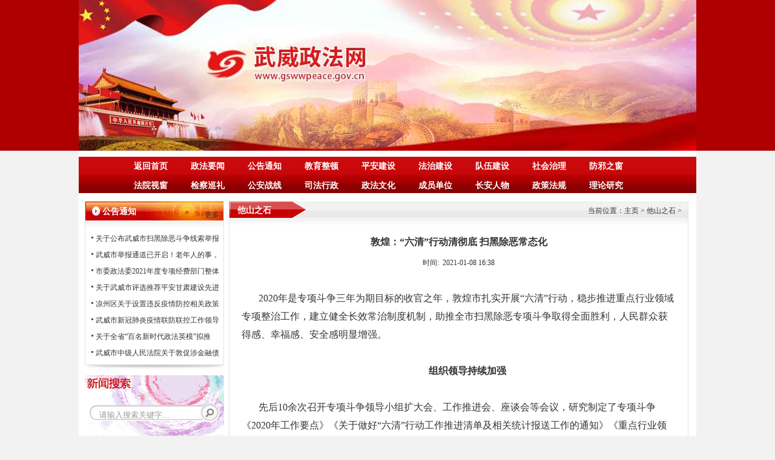

--- FILE ---
content_type: text/html
request_url: http://gswwpeace.gov.cn/other1/19364.html
body_size: 11754
content:
<!DOCTYPE html PUBLIC "-//W3C//DTD XHTML 1.0 Transitional//EN" "http://www.w3.org/TR/xhtml1/DTD/xhtml1-transitional.dtd">
<html xmlns="http://www.w3.org/1999/xhtml">
<head>
<meta http-equiv="Content-Type" content="text/html; charset=gb2312" />
<title>敦煌：“六清”行动清彻底 扫黑除恶常态化_武威政法网</title>
<meta name="keywords" content="敦煌,六清,行动,彻底,扫黑,除恶,常态化,2020年,专项" />
<meta name="description" content="2020年是专项斗争三年为期目标的收官之年，敦煌市扎实开展六清行动，稳步推进重点行业领域专项整治工作，建立健全长效常治制度机制，助推全市扫黑除恶专项斗争取得全面胜利，人民群众获得感、幸福感、安全感明显增强。 组织领导持续加强 先后10余次召开专项" />
<link href="/images/style.css" type="text/css" rel="stylesheet" />
<!--[if lte IE 6]>
<script src="/images/haohao.js" type="text/javascript"></script>
    <script type="text/javascript">
        DD_belatedPNG.fix('div, ul, img, li, input , a');
    </script>
<![endif]--> 

</head>

<body>
<div class="top">
<div class="layout">
<div class="topflash">
  <img src="/images/top.jpg" border="0" style="width:1020px;height:249px"/>
</div>
<div class="nav">
<ul>
<li style="margin-left:60px;"><h4><a href="/">返回首页</a></h4></li>
<li><h4><a href="/news/">政法要闻</a></h4></li>
<li><h4><a href="/notice/">公告通知</a></h4></li>
<li><h4><a href="/ZTS/">教育整顿</a></h4></li>
<li><h4><a href="/peace/">平安建设</a></h4></li>
<li><h4><a href="/focus/">法治建设</a></h4></li>
<li><h4><a href="/building/">队伍建设</a></h4></li>
<li><h4><a href="/social/">社会治理</a></h4></li>
<li><h4><a href="/fangxiezhichuang/">防邪之窗</a></h4></li>

</ul>
<div class="clear"></div>
<ul>
<li style="margin-left:60px;"><h4><a href="/court/">法院视窗</a></h4></li>
<li><h4><a href="/attorney/">检察巡礼</a></h4></li>
<li><h4><a href="/public/">公安战线</a></h4></li>
<li><h4><a href="/judicial/">司法行政</a></h4></li>
<li><h4><a href="/cultural/">政法文化</a></h4></li>
<li><h4><a href="/members/">成员单位</a></h4></li>
<li><h4><a href="/character/">长安人物</a></h4></li>
<li><h4><a href="/policy/">政策法规</a></h4></li>
<li><h4><a href="/study/">理论研究</a></h4></li>
</ul>
</div>
<div class="clear"></div>
<div class="layout">
<div class="pagecon">
<div class="pageleft">
<div class="pageleft1">
<div class="pagelefttle">
<h4>公告通知</h4>
<a href="/notice/">>>更多</a>
</div>
<ul>
<li><a href="/notice/22266.html" title="关于公布武威市扫黑除恶斗争线索举报的公告">关于公布武威市扫黑除恶斗争线索举报</a></li>
<li><a href="/notice/22262.html" title="武威市举报通道已开启！老年人的事，再小也要当大事!">武威市举报通道已开启！老年人的事，</a></li>
<li><a href="/notice/22235.html" title="市委政法委2021年度专项经费部门整体支出绩效评价报告及报表公开">市委政法委2021年度专项经费部门整体</a></li>
<li><a href="/notice/22228.html" title="关于武威市评选推荐平安甘肃建设先进集体和先进个人拟推荐对象的公示">关于武威市评选推荐平安甘肃建设先进</a></li>
<li><a href="/notice/22158.html" title="凉州区关于设置违反疫情防控相关政策“举报电话”的公告">凉州区关于设置违反疫情防控相关政策</a></li>
<li><a href="/notice/22154.html" title="武威市新冠肺炎疫情联防联控工作领导小组办公室紧急通告">武威市新冠肺炎疫情联防联控工作领导</a></li>
<li><a href="/notice/22086.html" title="关于全省“百名新时代政法英模”拟推荐人选的公示">关于全省“百名新时代政法英模”拟推</a></li>
<li><a href="/notice/22014.html" title="武威市中级人民法院关于敦促涉金融债权案件被执行人履行法定义务的通告">武威市中级人民法院关于敦促涉金融债</a></li>

</ul>
</div>
<div class="noticebg"><img src="/images/noticebg-36.jpg" /></div>

<div class="pagesearchbg">
<div class="pagesearch">
<form  name="formsearch" action="/search/search.php" method="get">
<input type="hidden" name="kwtype" value="1">
<input type="text" id="searchtext" value="请输入搜索关键字..." onfocus="if(this.value=='请输入搜索关键字...'){this.value='';}"  onblur="if(this.value==''){this.value='请输入搜索关键字...';}" name="q" style=" width:160px; color:#999999; background:none; border:none; padding-top:8px; padding-left:10px;" />
<input type="submit"  name="" style="width:32px; height:23px; background:none; border:none; cursor:pointer;" value=""  />
</form>
</div>
</div>
</div>
<div class="showright">
<div class="pagerighttle">
<h4>他山之石</h4>
<P>当前位置：<a href='http://www.wuweipeace.gov.cn/'>主页</a> > <a href='/other1/'>他山之石</a> > </P>
</div>
<h2>敦煌：“六清”行动清彻底 扫黑除恶常态化</h2>
<div class="show_time">时间:&nbsp;&nbsp;2021-01-08 16:38</div>
<div class="article"><p>
	<span style="font-size:16px;">2020年是专项斗争三年为期目标的收官之年，敦煌市扎实开展&ldquo;六清&rdquo;行动，稳步推进重点行业领域专项整治工作，建立健全长效常治制度机制，助推全市扫黑除恶专项斗争取得全面胜利，人民群众获得感、幸福感、安全感明显增强。</span><br />
	&nbsp;</p>
<p style="text-align: center;">
	<span style="font-size:16px;"><strong>组织领导持续加强</strong></span><br />
	&nbsp;</p>
<section>
	<section>
		<section>
			<section powered-by="xiumi.us">
				<section>
					<p>
						<span style="font-size:16px;">先后10余次召开专项斗争领导小组扩大会、工作推进会、座谈会等会议，研究制定了专项斗争《2020年工作要点》《关于做好&ldquo;六清&rdquo;行动工作推进清单及相关统计报送工作的通知》《重点行业领域专项整治实施方案》等重要文件，下发工作通报、督办通知24份，压茬推进任务落实。</span><br />
						&nbsp;</p>
				</section>
			</section>
		</section>
	</section>
</section>
<p style="text-align: center;">
	<span style="font-size: 16px;"><strong>宣传引导持续发力</strong></span><br />
	&nbsp;</p>
<section>
	<section>
		<section>
			<section powered-by="xiumi.us">
				<section>
					<p>
						<span style="font-size:16px;">在电视、广播、报纸上开设了&ldquo;扫黑除恶进行时&rdquo;专栏，刊播报道150余篇。举办专题文艺演出1场次，发放宣传资料10000余份，召开新闻发布会1场次，召开了&ldquo;两代表一委员&rdquo;座谈会1次。组织开展了扫黑除恶集中宣传日活动，利用集中展示、微信推文、抖音小视频等形式多维度进行了成果展、案例展，向全社会报告了专项斗争开展以来取得的成果，持续保持了较高的群众知晓率和参与率。组织扫黑除恶法律政策视频培训会议3期60人次。</span><br />
						&nbsp;</p>
				</section>
			</section>
		</section>
	</section>
</section>
<p style="text-align: center;">
	<span style="font-size: 16px;"><strong>线索清仓持续突破</strong></span><br />
	&nbsp;</p>
<section>
	<section>
		<section>
			<section powered-by="xiumi.us">
				<section>
					<p>
						<span style="font-size:16px;">及时梳理、督办逾期未核查办结线索，向15个线索核查责任单位下发了逾期线索督办通知单，并对未按时限上报核查办理情况的单位进行了全市通报。截至目前，全市共掌握各类线索279条，已核查办结277条，未办结2条，办结率达到99.3%。其中，中央督导组移交的20条线索全部办结，实现了&ldquo;清零&rdquo;目标；省市扫黑办转办的136条线索，已核查办结134条，未办结2条，办结率达到98.5%；本级共排摸和受理的123条线索全部办结，实现了&ldquo;清零&rdquo;目标。</span><br />
						&nbsp;</p>
				</section>
			</section>
		</section>
	</section>
</section>
<p style="text-align: center;">
	<span style="font-size: 16px;"><strong>案件办理持续攻坚</strong></span><br />
	&nbsp;</p>
<section>
	<section>
		<section>
			<section powered-by="xiumi.us">
				<section>
					<p>
						<span style="font-size:16px;">坚持严格依法办案，严把案件的事实关、证据关、程序关和法律适用关，抓紧抓好在侦案件和已进入审查起诉案件的办理工作，先后组织12次集中收网行动，强力开展&ldquo;侦捕诉判&rdquo;行动。2020年新打掉恶势力团伙3个，抓获犯罪嫌疑人10人。截至目前，全市共打掉涉黑涉恶犯罪团伙12个。其中黑社会性质犯罪组织1个、涉恶犯罪团伙11个，破获涉黑涉恶案件129起，抓获涉黑涉恶违法犯罪嫌疑人137人，提起公诉13件103人，一审判决12案95人，二审判决9案83人。</span><br />
						&nbsp;</p>
				</section>
			</section>
		</section>
	</section>
</section>
<p style="text-align: center;">
	<span style="font-size: 16px;"><strong>伞网清除黑财清底持续用力</strong></span><br />
	&nbsp;</p>
<section>
	<section>
		<section>
			<section powered-by="xiumi.us">
				<section>
					<p>
						<span style="font-size:16px;">严格落实&ldquo;两个一律&rdquo;和&ldquo;一案三查&rdquo;工作要求，紧盯党员干部涉黑涉恶腐败、充当&ldquo;保护伞&rdquo;、履责不力&ldquo;三类&rdquo;问题，坚持审查调查力量向重大案件倾斜。截至目前，市纪委监委累计核查涉黑涉恶问题线索26件54人，已查结25件，转办1件，立案审查涉黑涉恶违法违纪10件34人，共给予党纪政务处分27人，组织处理7人；共查封、冻结、扣押涉案资产1278.77余万元，罚金172万元，已缴纳61.04万元。</span><br />
						&nbsp;</p>
				</section>
			</section>
		</section>
	</section>
</section>
<p style="text-align: center;">
	<span style="font-size:16px;"><strong>行业清源持续深入</strong></span><br />
	&nbsp;</p>
<section>
	<section>
		<section>
			<section powered-by="xiumi.us">
				<section>
					<p>
						<span style="font-size:16px;">严厉打击违法犯罪活动。聚焦查办案件暴露出来的治安秩序混乱区域和突出治安问题，深入开展集中攻坚整治。法院共受理各类案件5137件，审（执）结4352件，结案率84.79%。检察院受理审查批捕案件84件136人，受理审查起诉案件332件451人。</span></p>
					<p>
						<span style="font-size:16px;">　　</span></p>
					<p>
						<span style="font-size:16px;">着力解决突出问题。建立了每月一通报、每季度召开一次整治情况分析通报会等机制，确保整治工作力度不减、深入推进。部署开展&ldquo;大棚房&rdquo;清理整治行动，开展各类医疗乱象专项整治行动，共查处案件33起，罚没金额2.1万元，口头警告39家。医疗机构开展市场流通领域突出问题和乱象专项整治工作，共立案查处各类市场监管领域违法案件142起，罚没款68.66万元。</span></p>
					<p>
						<span style="font-size:16px;">　　</span></p>
					<p>
						<span style="font-size:16px;">全面加强组织体系建设。扎实推进&ldquo;四抓两整治&rdquo;工作，对全市9个镇56个村和8个社区&ldquo;两委&rdquo;班子进行分析研判，对现任626名村&ldquo;两委&rdquo;成员任职资格进行了联审，累计清理存在问题的&ldquo;两委&rdquo;成员72名；积极稳妥推进39个行政村实行&ldquo;一肩挑&rdquo;。</span></p>
					<p>
						<span style="font-size:16px;">　　</span></p>
					<p>
						<span style="font-size:16px;">健全机制提升成效。截至目前，公检法和市纪委监委联合办案，共下发&ldquo;三书一函&rdquo;19份，全部整改完成；各行业监管单位在各自主管行业领域综合执法过程中，及时堵塞漏洞、补齐短板，建立了行业领域市场准入、规范管理、动态监管等长效常态机制35个，不断巩固和深化了专项斗争成果。</span></p>
				</section>
			</section>
		</section>
	</section>
</section>

</div>
<div class="zely">
<div class="laiyuan">来源:酒泉市委政法委</div>
<div class="zrbj">(责任编辑;)</div>
</div>
</div>

</div>
</div>

<div class="clear"></div>

</div>
<div class="foot">
<div class="copy">
<li>版权所有：中共武威市委政法委员会   <a tart="_blank"  style="color:#fff;display:inline-block;text-decoration:none;" href="https://beian.miit.gov.cn">陇ICP备20000376号-1</a>  <a target="_blank" href="http://www.beian.gov.cn/portal/registerSystemInfo?recordcode=62060202000288" style="display:inline-block;text-decoration:none;height:20px;line-height:20px;color:#fff;"><img src="/images/ba.png" style="vertical-align:middle"/>甘公网安备 62060202000288号</a></li>
<li>地址：甘肃省武威市凉州区能源大厦12楼    服务电话：0935-2219679   网站邮箱：wwzfxc@163.com</li>
<li style="text-align:center;"><script type="text/javascript" >document.write(unescape("%3Cspan id='_ideConac' %3E%3C/span%3E%3Cscript src='http://dcs.conac.cn/js/28/409/0000/40797061/CA284090000407970610002.js' type='text/javascript'%3E%3C/script%3E"));</script>
</li>
</div>
</div>
<script>
var _hmt = _hmt || [];
(function() {
  var hm = document.createElement("script");
  hm.src = "https://hm.baidu.com/hm.js?9aeca2f96b574e01f40476acd55256b0";
  var s = document.getElementsByTagName("script")[0]; 
  s.parentNode.insertBefore(hm, s);
})();
</script>

</div>
</body>
</html>


--- FILE ---
content_type: text/css
request_url: http://gswwpeace.gov.cn/images/style.css
body_size: 23413
content:
*{ padding:0; margin:0;}
img{ border:0;}
li{ list-style:none;}
.clear{ clear:both;}
body{ font-family:"宋体"; font-size:12px; color:#0082af; background-color:#f2f2f2;}
.top{ background:url(topbg.jpg) repeat-x;}
.layout{ width:1020px; background-color:#FFFFFF; margin:0 auto; padding-bottom:13px;}
.topflash{ width:1020px; height:249px;}
.nav{ background:url(navbg.jpg) repeat-x; height:60px; margin-top:10px;}
.nav ul li{ float:left; padding:7px; padding-left:31px;}
.nav ul li h4 a{color:#FFFFFF; text-decoration:none; font-size:14px;}
.nav ul li h4 a:hover{ color:#FFFF00; text-decoration:underline;}

.con1{ width:1000px;  margin:0 auto; padding-top:10px; padding-bottom:10px;}

.con1left{ width:759px; float:left;}
.con1right{ width:230px;   float:left; padding-left:10px;}

.news{ width:757px; height:305px; border-bottom:1px solid #e5e2e2; border-left:1px solid #e5e2e2; border-right:1px solid #e5e2e2; background:url(newsbg.jpg) repeat-x 0 27px;}
.newstitle{ width:757px; height:27px; background:url(757title.jpg) no-repeat; position:relative;}
.newstitle h4{ font-size:14px; color:#FFFFFF; position:absolute; left:13px; top:5px;}
.newstitle a{text-decoration:none; color:#333333; position:absolute; left:710px; bottom:5px;}
.newstitle a:hover{ color:#CC0000;}
.newsimg{ width:288px; height:240px; float:left; padding-left:13px; padding-top:13px;}
.newstext ul li{ width:415px; height:19px; border-bottom:1px dashed #e5e2e2; background:url(newslibg.jpg) no-repeat 3px 13px; padding-left:12px;  position:relative; padding-top:8px;}
.newstext{ padding-top:13px;  float:left; width:415px; margin-left:13px; }
.newstext ul li a{ color:#333333; text-decoration:none; font-size:12px;}
.newstext ul li font{ font-size:12px; color:#333333; position:absolute; right:5px; top:10px;}
.newstext ul li a:hover{ color:#CC0000;}

.con1lleft{  float:left; margin-top:10px;}
.con1lright{  float:left; margin-top:10px; padding-left:11px;}
.diaocha{ background:url(surveyimg.jpg) no-repeat 0 20px; width:230px; padding-left:100px; margin-left:10px; padding-top:0px;}
.diaocha tr{ height:20px;}
.manuscript{ width:372px; height:185px;  border-bottom:1px solid #e5e2e2; border-left:1px solid #e5e2e2; border-right:1px solid #e5e2e2; background:url(newsbg.jpg) repeat-x 0 27px; }
.manuscripttle{ width:372px; height:32px; background:url(357title.jpg) no-repeat; position:relative;}
.manuscripttle h4{ font-size:14px; color:#FFFFFF; position:absolute; left:13px; top:5px;}
.manuscripttle a{text-decoration:none; color:#333333; position:absolute; right:10px; top:9px;}
.manuscripttle a:hover{ color:#CC0000;}
.manuscript ul{ padding-left:10px;}
.manuscript ul li{ background:url(sign5.gif) no-repeat 0 15px; padding-left:7px; padding-top:10px;}
.manuscript ul li a{ color:#333333; text-decoration:none;}
.manuscript ul li a:hover{ color:#CC0000; text-decoration:underline;}

.focus{ width:357px; height:189px; border-bottom:1px solid #e5e2e2; border-left:1px solid #e5e2e2; border-right:1px solid #e5e2e2; margin-top:10px; background:url(newsbg.jpg) repeat-x 0 27px;}
.focustle{ width:344px; height:27px; background:url(357title.jpg) no-repeat; padding-left:13px; padding-top:5px;}
.focustle h4{ font-size:14px; color:#FFFFFF;}
.focustle a{text-decoration:none; color:#333333; position:relative; bottom:12px; padding-left:300px;}
.focustle a:hover{ color:#CC0000;}
.focus ul{ padding-left:10px;}
.focus ul li{ background:url(sign5.gif) no-repeat 0 15px; padding-left:7px; padding-top:10px;}
.focus ul li a{ color:#333333; text-decoration:none;}
.focus ul li a:hover{ color:#CC0000; text-decoration:underline;}

.construction{ width:387px; height:144px; border-bottom:1px solid #e5e2e2; border-left:1px solid #e5e2e2; border-right:1px solid #e5e2e2; background:url(newsbg.jpg) repeat-x 0 27px;}
.constructiontle{ width:374px; height:27px; background:url(387title.jpg) no-repeat; padding-left:13px; padding-top:5px;}
.constructiontle h4{ font-size:14px; color:#FFFFFF;}
.constructiontle a{text-decoration:none; color:#333333; position:relative; bottom:12px; padding-left:330px;}
.constructiontle a:hover{ color:#CC0000;}
.construction ul{ padding-left:10px;}
.construction ul li{ background:url(sign5.gif) no-repeat 0 15px; padding-left:7px; padding-top:10px;}
.construction ul li a{ color:#333333; text-decoration:none;}
.construction ul li a:hover{ color:#CC0000; text-decoration:underline;}

.figure{ width:387px; height:189px; border-bottom:1px solid #e5e2e2; border-left:1px solid #e5e2e2; border-right:1px solid #e5e2e2; margin-top:10px; background:url(newsbg.jpg) repeat-x 0 27px;}
.figuretle{ width:374px; height:27px; background:url(387title.jpg) no-repeat; padding-left:13px; padding-top:5px;}
.figuretle h4{ font-size:14px; color:#FFFFFF;}
.figuretle a{text-decoration:none; color:#333333; position:relative; bottom:12px; padding-left:330px;}
.figuretle a:hover{ color:#CC0000;}
.figure ul{ padding-left:10px;}
.figure ul li{ background:url(sign5.gif) no-repeat 0 15px; padding-left:7px; padding-top:10px;}
.figure ul li a{ color:#333333; text-decoration:none;}
.figure ul li a:hover{ color:#CC0000; text-decoration:underline;}

.notice{ width:228px; height:318px; border-bottom:1px solid #e5e2e2; border-left:1px solid #e5e2e2; border-right:1px solid #e5e2e2; background:url(noticebg.jpg) repeat-x 0 32px;}
.noticetle{ width:200px; height:32px; background:url(228title.jpg) no-repeat; padding-left:28px; padding-top:8px;}
.noticetle h4{ font-size:14px; color:#FFFFFF;}
.noticetle a{text-decoration:none; color:#333333; position:relative; bottom:12px; padding-left:155px;}
.noticetle a:hover{ color:#CC0000;}
.notice ul{ padding-left:10px; padding-top:15px;height: 270px;
    overflow: hidden;
}
.notice ul li{ background:url(sign5.gif) no-repeat 0 10px; padding-left:7px; line-height:25px;}
.notice ul li a{ color:#333333; text-decoration:none;}
.notice ul li a:hover{ color:#CC0000; text-decoration:underline;}

.notice2{ width:228px; height:155px; border-bottom:1px solid #e5e2e2; border-left:1px solid #e5e2e2; border-right:1px solid #e5e2e2; background:url(noticebg.jpg) repeat-x 0 32px;}
.notice2 ul{ padding-left:10px; padding-top:8px;}
.notice2 ul li{ background:url(sign5.gif) no-repeat 0 15px; padding-left:7px; padding-top:10px;}
.notice2 ul li a{ color:#333333; text-decoration:none;}
.notice2 ul li a:hover{ color:#CC0000; text-decoration:underline;}


.searchbg{ background:url(searchbg.jpg) no-repeat; width:230px; height:108px; margin-top:7px; }
.search{ background:url(search.png) no-repeat 0 46px; width:216px ; height:32px; padding-top:50px; margin-left:7px; padding-left:7px;}

.button a img{ padding-top:8px;}

.banner{ margin:0 auto; width:1000px; height:100px;}

.con2{ width:1000px; margin:0 auto; padding-top:10px;}
.con2left{ width:759px; float:left;}
.con2right{ width:230px; float:left; padding-left:10px;}

.con2lleft1{ width:357px; height:480px; float:left;}
.con2lright1{ width:387px; height:480px; float:left; padding-left:10px;}

.court{ width:357px; height:234px; border-bottom:1px solid #e5e2e2; border-left:1px solid #e5e2e2; border-right:1px solid #e5e2e2; background:url(newsbg.jpg) repeat-x 0 27px;}
.courttle{ width:344px; height:27px; background:url(357title.jpg) no-repeat; padding-left:13px; padding-top:5px;}
.courttle h4{ font-size:14px; color:#FFFFFF;}
.courttle a{text-decoration:none; color:#333333; position:relative; bottom:12px; padding-left:300px;}
.courttle a:hover{ color:#CC0000;}
.court ul{ padding-left:10px;}
.court ul li{ background:url(sign5.gif) no-repeat 0 15px; padding-left:7px; padding-top:10px;}
.court ul li a{ color:#333333; text-decoration:none;}
.court ul li a:hover{ color:#CC0000; text-decoration:underline;}

.public{ width:357px; height:234px; border-bottom:1px solid #e5e2e2; border-left:1px solid #e5e2e2; border-right:1px solid #e5e2e2; background:url(newsbg.jpg) repeat-x 0 27px; margin-top:10px;}
.publictle{ width:344px; height:27px; background:url(357title.jpg) no-repeat; padding-left:13px; padding-top:5px;}
.publictle h4{ font-size:14px; color:#FFFFFF;}
.publictle a{text-decoration:none; color:#333333; position:relative; bottom:12px; padding-left:300px;}
.publictle a:hover{ color:#CC0000;}
.public ul{ padding-left:10px;}
.public ul li{ background:url(sign5.gif) no-repeat 0 15px; padding-left:7px; padding-top:10px;}
.public ul li a{ color:#333333; text-decoration:none;}
.public ul li a:hover{ color:#CC0000; text-decoration:underline;}

.procuratorial{ width:387px; height:234px; border-bottom:1px solid #e5e2e2; border-left:1px solid #e5e2e2; border-right:1px solid #e5e2e2; background:url(newsbg.jpg) repeat-x 0 27px;}
.procuratorialtle{ width:374px; height:27px; background:url(387title.jpg) no-repeat; padding-left:13px; padding-top:5px;}
.procuratorialtle h4{ font-size:14px; color:#FFFFFF;}
.procuratorialtle a{text-decoration:none; color:#333333; position:relative; bottom:12px; padding-left:330px;}
.procuratorialtle a:hover{ color:#CC0000;}
.procuratorial ul{ padding-left:10px;}
.procuratorial ul li{ background:url(sign5.gif) no-repeat 0 15px; padding-left:7px; padding-top:10px;}
.procuratorial ul li a{ color:#333333; text-decoration:none;}
.procuratorial ul li a:hover{ color:#CC0000; text-decoration:underline;}

.judicial{ width:387px; height:234px; border-bottom:1px solid #e5e2e2; border-left:1px solid #e5e2e2; border-right:1px solid #e5e2e2; background:url(newsbg.jpg) repeat-x 0 27px; margin-top:10px;}
.judicialtle{ width:374px; height:27px; background:url(387title.jpg) no-repeat; padding-left:13px; padding-top:5px;}
.judicialtle h4{ font-size:14px; color:#FFFFFF;}
.judicialtle a{text-decoration:none; color:#333333; position:relative; bottom:12px; padding-left:330px;}
.judicialtle a:hover{ color:#CC0000;}
.judicial ul{ padding-left:10px;}
.judicial ul li{ background:url(sign5.gif) no-repeat 0 15px; padding-left:7px; padding-top:10px;}
.judicial ul li a{ color:#333333; text-decoration:none;}
.judicial ul li a:hover{ color:#CC0000; text-decoration:underline;}

.imgnews{ width:757px; height:309px; border-bottom:1px solid #e5e2e2; border-left:1px solid #e5e2e2; border-right:1px solid #e5e2e2; background:url(newsbg.jpg) repeat-x 0 26px; margin-top:10px;}
.imgnewstle{ width:744px; height:30px; background:url(imgnewstle.jpg) no-repeat; padding-left:13px; padding-top:5px;}
.imgnewstle h4{ font-size:14px; color:#FFFFFF;}
.imgnewstle a{text-decoration:none; color:#333333; position:relative; bottom:12px; padding-left:700px;}
.imgnewstle a:hover{ color:#CC0000;}
.imgimg ul{ float:left; padding-left:17px;}
.imgimg ul li{ text-align:center; padding-top:7px;}
.imgimg ul li a{ text-decoration:none; color:#333333;}
.imgimg ul li img{ width:130px; height:100px;}
.imgimg ul li a:hover{color:#CC0000; text-decoration:underline;}

.con2lleft2{ width:357px; height:390px; float:left; margin-top:10px;}
.con2lright2{ width:387px; height:390px; float:left; padding-left:10px; margin-top:10px;}

.policy{ width:357px; height:189px; border-bottom:1px solid #e5e2e2; border-left:1px solid #e5e2e2; border-right:1px solid #e5e2e2; background:url(newsbg.jpg) repeat-x 0 27px;}
.policytle{ width:344px; height:27px; background:url(357title.jpg) no-repeat; padding-left:13px; padding-top:5px;}
.policytle h4{ font-size:14px; color:#FFFFFF;}
.policytle a{text-decoration:none; color:#333333; position:relative; bottom:12px; padding-left:300px;}
.policytle a:hover{ color:#CC0000;}
.policy ul{ padding-left:10px;}
.policy ul li{ background:url(sign5.gif) no-repeat 0 15px; padding-left:7px; padding-top:10px;}
.policy ul li a{ color:#333333; text-decoration:none;}
.policy ul li a:hover{ color:#CC0000; text-decoration:underline;}

.survey{ width:357px; height:189px; border-bottom:1px solid #e5e2e2; border-left:1px solid #e5e2e2; border-right:1px solid #e5e2e2; background:url(newsbg.jpg) repeat-x 0 27px; margin-top:10px;}
.surveytle{ width:344px; height:27px; background:url(357title.jpg) no-repeat; padding-left:13px; padding-top:5px;}
.surveytle h4{ font-size:14px; color:#FFFFFF;}
.surveytle a{text-decoration:none; color:#333333; position:relative; bottom:12px; padding-left:300px;}
.surveytle a:hover{ color:#CC0000;}
.survey ul{ padding-left:10px; background:url(surveyimg.jpg) no-repeat 10px; padding-left:110px;}
.survey ul li{ background:url(sign5.gif) no-repeat 0 15px; padding-left:7px; padding-top:10px;}
.survey ul li a{ color:#333333; text-decoration:none;}
.survey ul li a:hover{ color:#CC0000; text-decoration:underline;}

.other{ margin-top:10px; width:387px; height:189px; border-bottom:1px solid #e5e2e2; border-left:1px solid #e5e2e2; border-right:1px solid #e5e2e2; background:url(newsbg.jpg) repeat-x 0 27px;}
.othertle{ width:374px; height:27px; background:url(387title.jpg) no-repeat; padding-left:13px; padding-top:5px;}
.othertle h4{ font-size:14px; color:#FFFFFF;}
.othertle a{text-decoration:none; color:#333333; position:relative; bottom:12px; padding-left:330px;}
.othertle a:hover{ color:#CC0000;}
.other ul{ padding-left:10px;}
.other ul li{ background:url(sign5.gif) no-repeat 0 15px; padding-left:7px; padding-top:10px;}
.other ul li a{ color:#333333; text-decoration:none;}
.other ul li a:hover{ color:#CC0000; text-decoration:underline;}

.culture{ width:387px; height:189px; border-bottom:1px solid #e5e2e2; border-left:1px solid #e5e2e2; border-right:1px solid #e5e2e2; background:url(newsbg.jpg) repeat-x 0 27px;}
.culturetle{ width:374px; height:27px; background:url(387title.jpg) no-repeat; padding-left:13px; padding-top:5px;}
.culturetle h4{ font-size:14px; color:#FFFFFF;}
.culturetle a{text-decoration:none; color:#333333; position:relative; bottom:12px; padding-left:330px;}
.culturetle a:hover{ color:#CC0000;}
.culture ul{ padding-left:10px; background:url(cultureimg.jpg) no-repeat 10px; padding-left:110px;}
.culture ul li{ background:url(sign5.gif) no-repeat 0 15px; padding-left:7px; padding-top:10px;}
.culture ul li a{ color:#333333; text-decoration:none;}
.culture ul li a:hover{ color:#CC0000; text-decoration:underline;}

.management{ width:228px; height:234px; border-bottom:1px solid #e5e2e2; border-left:1px solid #e5e2e2; border-right:1px solid #e5e2e2; background:url(noticebg.jpg) repeat-x 0 32px;}
.managementtle{ width:228px; height:32px; background:url(228title.jpg) no-repeat;  position:relative;}
.managementtle h4{ font-size:14px; color:#FFFFFF; position:absolute; left:29px; top:7px;}
.managementtle a{text-decoration:none; color:#333333; position:absolute; right:10px; top:11px;}
.managementtle a:hover{ color:#CC0000;}
.management ul{ padding-left:10px; padding-top:8px;}
.management ul li{ background:url(sign5.gif) no-repeat 0 12px; padding-left:7px; line-height:24px;}
.management ul li a{ color:#333333; text-decoration:none;}
.management ul li a:hover{ color:#CC0000; text-decoration:underline;}

.team{ width:228px; height:230px; border-bottom:1px solid #e5e2e2; border-left:1px solid #e5e2e2; border-right:1px solid #e5e2e2; background:url(noticebg.jpg) repeat-x 0 32px; margin-top:6px;}
.teamtle{ width:200px; height:32px; background:url(228title.jpg) no-repeat; padding-left:28px; padding-top:8px;}
.teamtle h4{ font-size:14px; color:#FFFFFF;}
.teamtle a{text-decoration:none; color:#333333; position:relative; bottom:12px; padding-left:155px;}
.teamtle a:hover{ color:#CC0000;}
.team ul{ padding-left:10px; padding-top:8px;}
.team ul li{ background:url(sign5.gif) no-repeat 0 15px; padding-left:7px; padding-top:10px;}
.team ul li a{ color:#333333; text-decoration:none;}
.team ul li a:hover{ color:#CC0000; text-decoration:underline;}

.research{ width:228px; height:186px; border-bottom:1px solid #e5e2e2; border-left:1px solid #e5e2e2; border-right:1px solid #e5e2e2; background:url(noticebg.jpg) repeat-x 0 32px; margin-top:6px;}
.researchtle{ width:200px; height:32px; background:url(228title.jpg) no-repeat; padding-left:28px; padding-top:8px;}
.researchtle h4{ font-size:14px; color:#FFFFFF;}
.researchtle a{text-decoration:none; color:#333333; position:relative; bottom:12px; padding-left:155px;}
.researchtle a:hover{ color:#CC0000;}
.research ul{ padding-left:10px;}
.research ul li{ background:url(sign5.gif) no-repeat 0 15px; padding-left:7px; padding-top:10px;}
.research ul li a{ color:#333333; text-decoration:none;}
.research ul li a:hover{ color:#CC0000; text-decoration:underline;}

.unit{ width:228px; height:188px; border-bottom:1px solid #e5e2e2; border-left:1px solid #e5e2e2; border-right:1px solid #e5e2e2; background:url(noticebg.jpg) repeat-x 0 32px; margin-top:6px;}
.unittle{ width:200px; height:32px; background:url(228title.jpg) no-repeat; padding-left:28px; padding-top:8px;}
.unittle h4{ font-size:14px; color:#FFFFFF;}
.unittle a{text-decoration:none; color:#333333; position:relative; bottom:12px; padding-left:155px;}
.unittle a:hover{ color:#CC0000;}
.unit ul{ padding-left:10px;}
.unit ul li{ background:url(sign5.gif) no-repeat 0 15px; padding-left:7px; padding-top:10px;}
.unit ul li a{ color:#333333; text-decoration:none;}
.unit ul li a:hover{ color:#CC0000; text-decoration:underline;}

.con3{ width:1000px; margin:0 auto; padding-top:10px;}

.Network{ width:998px; height:99px; border-bottom:1px solid #e5e2e2; border-left:1px solid #e5e2e2; border-right:1px solid #e5e2e2; background:url(noticebg.jpg) repeat-x 0 27px;}
.Networktle{ width:985px; height:27px; background:url(998title.jpg) no-repeat; padding-left:13px; padding-top:5px;}
.Networktle h4{ font-size:14px; color:#FFFFFF;}
.Networktle a{text-decoration:none; color:#333333; position:relative; bottom:12px; padding-left:937px;}
.Networktle a:hover{ color:#CC0000;}
.Network ul{ padding:20px;}
.Network ul li{ padding-left:30px; float:left;}
.Network ul li a{ color:#333333; font-size:14px; text-decoration:none;}
.Network ul li a:hover{ color:#CC0000; text-decoration:underline;}

.link{ width:998px; height:99px; border-bottom:1px solid #e5e2e2; border-left:1px solid #e5e2e2; border-right:1px solid #e5e2e2; background:url(noticebg.jpg) repeat-x 0 27px; margin-top:10px;}
.linktle{ width:985px; height:27px; background:url(998title.jpg) no-repeat; padding-left:13px; padding-top:5px;}
.linktle h4{ font-size:14px; color:#FFFFFF;}
.linktle a{text-decoration:none; color:#333333; position:relative; bottom:12px; padding-left:937px;}
.linktle a:hover{ color:#CC0000;}
.link ul{ padding:15px;}
.link ul li{ padding-left:15px; float:left;}
.link ul li a{ color:#333333; font-size:12px; text-decoration:none;}
.link ul li a:hover{ color:#CC0000; text-decoration:underline;}

.foot{ height:140px; background-color:#ad0000;}
.copy{ width:1000px; margin:0 auto;}
.copy li{text-align:center; padding-top:12px; color:#CCCCCC;}

.pagecon{ width:1000px; margin:0 auto; padding-top:10px;}
.pageleft{ width:228px; float:left;}
.pageleft1{ width:228px; border-bottom:1px solid #e5e2e2; border-left:1px solid #e5e2e2; border-right:1px solid #e5e2e2; background:url(noticebg.jpg) repeat-x 0 32px;}
.pagelefttle{ width:200px; background:url(228title.jpg) no-repeat; padding-left:28px; padding-top:8px;}
.pagelefttle h4{ font-size:14px; color:#FFFFFF;}
.pagelefttle a{text-decoration:none; color:#333333; position:relative; bottom:12px; padding-left:155px;}
.pagelefttle a:hover{ color:#CC0000;}
.pageleft ul{ padding-left:10px; padding-bottom:10px;}
.pageleft ul li{ background:url(sign5.gif) no-repeat 0 15px; padding-left:7px; padding-top:10px;}
.pageleft ul li a{ color:#333333; text-decoration:none;}
.pageleft ul li a:hover{ color:#CC0000; text-decoration:underline;}

.pagesearchbg{ background:url(searchbg.jpg) no-repeat; width:230px; height:108px; margin-top:10px; }
.pagesearch{ background:url(search.png) no-repeat 0 46px; width:216px ; height:32px; padding-top:47px; margin-left:7px; padding-left:7px;}

.pageright{ width:757px; float:left; margin-left:10px;  border-bottom:1px solid #e5e2e2; border-left:1px solid #e5e2e2; border-right:1px solid #e5e2e2; background:url(noticebg.jpg) repeat-x 0 27px; padding-bottom:10px;}
.pagerighttle{ width:width:757px; height:27px; background:url(757title.jpg) no-repeat;  position:relative;}
.pagerighttle h4{ font-size:14px; color:#FFFFFF; position:absolute; left:13px; top:6px;}
.pagerighttle p{ position:absolute; right:10px; top:7px; color:#333333;}
.pagerighttle p a{ text-decoration:none; color:#333333;}
.pagerighttle a:hover{ color:#CC0000;}


.list_title{ padding-top:10px; padding-left:10px; padding-right:10px;}
.list_title li{ height:20px; background:url(newslibg.jpg) no-repeat 3px 20px; padding-left:10px; color:#ff0000; position:relative; padding-top:15px; border-bottom:1px dashed #cccccc;}
.list_title li a{ text-decoration:none; color:#666666; padding-left:5px;}
.list_title li a:hover{  color:#e5582d;}
.list_time{ position:absolute; right:10px; top:15px;}
.listpage{ margin-left:20px; margin-top:30px; color:#666666;}
.listpage li{ float:left; margin-right:5px; color:#666666; list-style:none;}
.listpage li a{ color:#666666;; text-decoration:none;}


.fenye{ padding:15px; color:#333333; font-size:12px; padding-bottom:20px;}
.fenye li{ color:#333333; font-size:12px; padding-left:5px; float:left;}
.fenye li a{ color:#333333; text-decoration:none;}
.fenye li a:hover{ color:#CC0000; text-decoration:underline;}

.imgright{ width:757px; float:left; margin-left:10px;  border-bottom:1px solid #e5e2e2; border-left:1px solid #e5e2e2; border-right:1px solid #e5e2e2; background:url(noticebg.jpg) repeat-x 0 27px;}
.imgrighttle{ width:width:744px; height:22px; background:url(757title.jpg) no-repeat; padding-left:13px; padding-top:5px;}
.imgrighttle h4{ font-size:14px; color:#FFFFFF;}
.imgrighttle a{text-decoration:none; color:#333333; position:relative; bottom:12px; float:right; padding-right:10px;}
.imgrighttle a:hover{ color:#CC0000;}
.imgright ul{ float:left; padding-left:17px; padding-top:20px;}
.imgright ul li{ text-align:center; padding-top:7px;}
.imgright ul li a{ text-decoration:none; color:#333333;}
.imgright ul li img{ width:230px; height:177px;}
.imgright ul li a:hover{color:#CC0000; text-decoration:underline;}


.showright{ width:757px; float:left; margin-left:10px;  border-bottom:1px solid #e5e2e2; border-left:1px solid #e5e2e2; border-right:1px solid #e5e2e2; background:url(noticebg.jpg) repeat-x 0 27px;}
.showrighttle{ width:width:744px; height:22px; background:url(757title.jpg) no-repeat; padding-left:13px; padding-top:5px;}
.showrighttle h4{ font-size:14px; color:#FFFFFF;}
.showrighttle a{text-decoration:none; color:#333333; position:relative; bottom:12px; float:right; padding-right:10px;}
.showrighttle a:hover{ color:#CC0000;}
.showright h2{ color:#333333; font-size:16px; text-align:center; padding-top:30px;}
.show_time{ color:#333333; font-size:12px; text-align:center; padding:15px;}
.article{ color:#333333; font-size:14px; text-indent:2em; line-height:30px; padding:20px;}
.article2{ color:#333333; font-size:14px; line-height:30px; padding:20px;}
.zely{ width:712px; height:20px; position:relative; padding:15px;}
.laiyuan{ position:absolute; left:20px; top:5px; color:#000000; }
.zrbj{ position:absolute; right:0px; top:5px;  color:#000000; }

.diaocha td{font-size:12px;}












